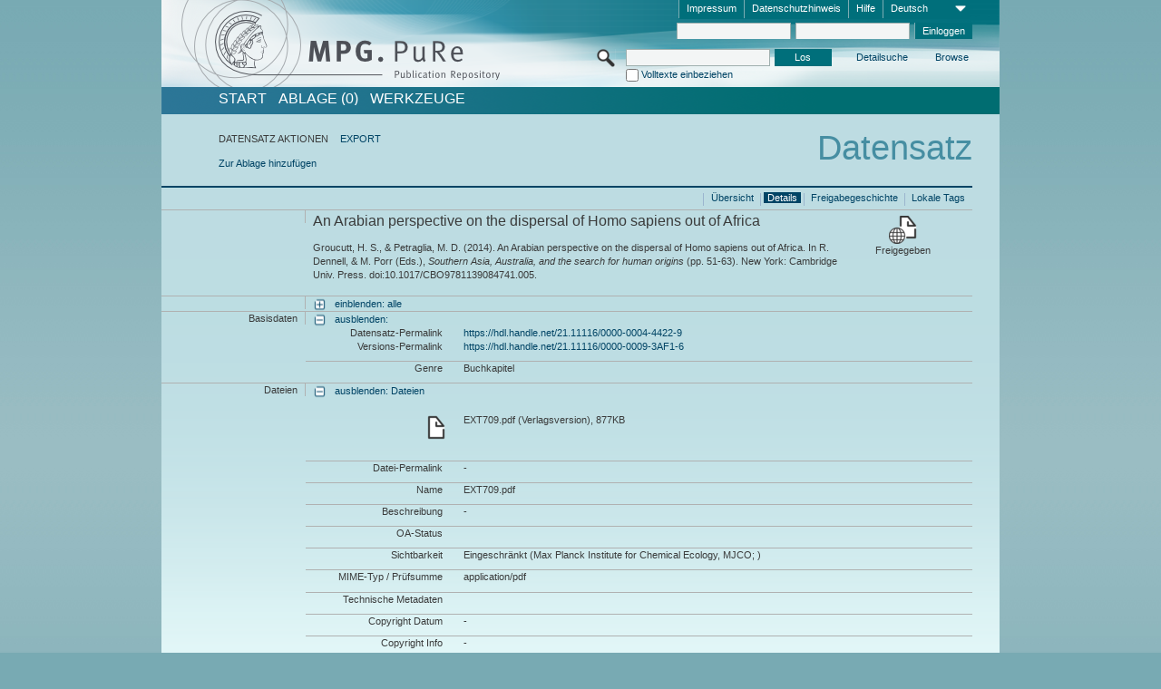

--- FILE ---
content_type: text/html;charset=UTF-8
request_url: https://pure.mpg.de/pubman/faces/ViewItemFullPage.jsp?itemId=item_3136192_5
body_size: 14122
content:
<!DOCTYPE html>
<html xmlns="http://www.w3.org/1999/xhtml"><head id="j_idt2"><link type="text/css" rel="stylesheet" href="/pubman/faces/javax.faces.resource/theme.css?ln=primefaces-aristo" /><link type="text/css" rel="stylesheet" href="/pubman/faces/javax.faces.resource/font-awesome-4.7.0/css/font-awesome.min.css" /><link type="text/css" rel="stylesheet" href="/pubman/faces/javax.faces.resource/commonJavaScript/jquery/css/jquery-ui-1.10.4.min.css" /><script type="text/javascript" src="/pubman/faces/javax.faces.resource/jsf.js?ln=javax.faces"></script><script type="text/javascript">if(window.PrimeFaces){PrimeFaces.settings.locale='de_DE';}</script>
    <title>An Arabian perspective on the dispersal of Homo sapiens out of Africa :: MPG.PuRe
    </title>
	<meta http-equiv="Content-Type" content="text/html; charset=utf-8" />
	<meta http-equiv="pragma" content="no-cache" />
	<meta http-equiv="cache-control" content="no-cache" />
	<meta http-equiv="expires" content="0" />
	<link href="/pubman/resources/cssFramework/main.css" type="text/css" rel="stylesheet" /><link href="/pubman/resources/cssFramework/themes/skin_MPG/styles/theme.css" type="text/css" rel="stylesheet"/><link rel="shortcut icon" type="image/png" href="/pubman/faces/javax.faces.resources/pubman_favicon_32_32.png"/>
	
	<style type="text/css">
		.headerLogo {background-image: none; }
	</style>
	<style type="text/css">
		.fa { line-height: inherit; margin-right: 0.454545em; color: #004465;}
	</style>
	
	<script type="text/javascript">var cookieVersion = "1.0";</script>
	
	<link rel="search" type="application/opensearchdescription+xml" title="Suche nach Publikationen in MPG.PuRe production" href="https://pure.mpg.de/pubman/faces/search/OpenSearch.jsp" /><script type="text/javascript" src="/pubman/faces/javax.faces.resource/jquery/jquery.js?ln=primefaces&amp;v=6.0"></script><script type="text/javascript" src="/pubman/faces/javax.faces.resource/scripts.js"></script><script type="text/javascript" src="/pubman/faces/javax.faces.resource/commonJavaScript/eSciDoc_javascript.js"></script><script type="text/javascript" src="/pubman/faces/javax.faces.resource/commonJavaScript/componentJavaScript/eSciDoc_ext_paginator.js"></script><script type="text/javascript" src="/pubman/faces/javax.faces.resource/commonJavaScript/componentJavaScript/eSciDoc_selectbox.js"></script><script type="text/javascript" src="/pubman/faces/javax.faces.resource/commonJavaScript/componentJavaScript/eSciDoc_item_list.js"></script><script type="text/javascript" src="/pubman/faces/javax.faces.resource/commonJavaScript/componentJavaScript/eSciDoc_full_item.js"></script><script type="text/javascript" src="/pubman/faces/javax.faces.resource/commonJavaScript/componentJavaScript/eSciDoc_single_elements.js"></script><script type="text/javascript" src="/pubman/faces/javax.faces.resource/commonJavaScript/componentJavaScript/breadcrump.js"></script>
	
	<link href="/cone/js/jquery.suggest.css" rel="stylesheet" type="text/css" />
    <link rel="unapi-server" type="application/xml" title="unAPI" href="https://pure.mpg.de/rest/unapi" />
<meta xmlns="http://www.w3.org/1999/xhtml" name="citation_publication_date"
      content="2014" />
<meta xmlns="http://www.w3.org/1999/xhtml" name="citation_author"
      content="Groucutt, Huw S." />
<meta xmlns="http://www.w3.org/1999/xhtml" name="citation_author_institution"
      content="External Organizations" />
<meta xmlns="http://www.w3.org/1999/xhtml" name="citation_author"
      content="Petraglia, Michael D." />
<meta xmlns="http://www.w3.org/1999/xhtml" name="citation_title"
      content="An Arabian perspective on the dispersal of Homo sapiens out of Africa" />
<meta xmlns="http://www.w3.org/1999/xhtml" name="citation_doi"
      content="10.1017/CBO9781139084741.005" />
<meta xmlns="http://www.w3.org/1999/xhtml" name="citation_inbook_title"
      content="Southern Asia, Australia, and the search for human origins" />
<meta xmlns="http://www.w3.org/1999/xhtml" name="citation_firstpage" content="51" />
<meta xmlns="http://www.w3.org/1999/xhtml" name="citation_lastpage" content="63" />
<meta xmlns="http://www.w3.org/1999/xhtml" name="citation_publisher"
      content="Cambridge Univ. Press" />
<meta xmlns="http://www.w3.org/1999/xhtml" name="citation_isbn"
      content="978-1-107-01785-6" />
<meta xmlns="http://www.w3.org/1999/xhtml" name="citation_isbn"
      content="9781139084741" />
<meta xmlns="http://www.w3.org/1999/xhtml" name="DC.issued" content="2014" />
<meta xmlns="http://www.w3.org/1999/xhtml" name="DC.creator"
      content="Groucutt, Huw S." />
<meta xmlns="http://www.w3.org/1999/xhtml" name="DC.creator"
      content="Petraglia, Michael D." />
<meta xmlns="http://www.w3.org/1999/xhtml" name="DC.title"
      content="An Arabian perspective on the dispersal of Homo sapiens out of Africa" />
<meta xmlns="http://www.w3.org/1999/xhtml" name="DC.identifier"
      content="https://doi.org/10.1017/CBO9781139084741.005" />
<meta xmlns="http://www.w3.org/1999/xhtml" name="DC.relation.ispartof"
      content="Southern Asia, Australia, and the search for human origins" />
<meta xmlns="http://www.w3.org/1999/xhtml" name="DC.citation.spage" content="51" />
<meta xmlns="http://www.w3.org/1999/xhtml" name="DC.citation.epage" content="63" />
<meta xmlns="http://www.w3.org/1999/xhtml" name="DC.publisher"
      content="Cambridge Univ. Press" />
<meta xmlns="http://www.w3.org/1999/xhtml" name="DC.identifier"
      content="urn:ISBN:978-1-107-01785-6" />
<meta xmlns="http://www.w3.org/1999/xhtml" name="DC.identifier"
      content="urn:ISBN:9781139084741" />
    <meta name="description" content="Autor: Groucutt, Huw S. et al.; Genre: Buchkapitel; Erschienen: 2014; Titel: An Arabian perspective on the dispersal of Homo sapiens out of Africa" /><script type="text/javascript" src="/pubman/faces/javax.faces.resource/commonJavaScript/jquery/jquery-ui-1.10.4.min.js"></script>
    <script src="/cone/js/jquery.suggest.js"></script><script type="text/javascript" src="/pubman/faces/javax.faces.resource/commonJavaScript/componentJavaScript/autoSuggestFunctions.js"></script>
    <style type="text/css">
        .dialogNoTitleBar .ui-dialog-titlebar {
            display: none;
        }

        .ui-dialog {
            background: #eee
        }
    </style></head>

<body lang="de">
        <!-- The unAPI Identifier for this item --><abbr class='unapi-id' title='item_3136192_5'></abbr>
        <div class="full wrapper"><input id="offset" type="hidden" name="offset" />
		<div class="full_area0 header clear">
			<!-- begin: header section (including meta menu, logo, searchMenu and main menu)-->
			<!-- import meta menu here --><div id="Header:metaMenuSkipLinkAnchor" class="full_area0 metaMenu">
		<!-- meta Menu starts here -->
<form id="Header:j_idt44" name="Header:j_idt44" method="post" action="/pubman/faces/ViewItemFullPage.jsp" enctype="application/x-www-form-urlencoded">
<input type="hidden" name="Header:j_idt44" value="Header:j_idt44" />
<span class="seperator"></span>
				<div class="medium_area0 endline selectContainer">
					<div class="medium_area0">
						<span class="medium_area0 selectionBox">Deutsch</span>
						<div class="min_imgArea selectboxIcon"> </div>
					</div><select id="Header:j_idt44:selSelectLocale" name="Header:j_idt44:selSelectLocale" class="medium_area0" size="1" title="Sprachauswahl." onchange="submit();">	<option value="en">English</option>
	<option value="de" selected="selected">Deutsch</option>
	<option value="ja">日本語</option>
</select>
				</div><span class="seperator"></span>

				<!-- Guide --><a id="Header:j_idt44:lnkPubManHelp" name="Header:j_idt44:lnkPubManHelp" href="https://colab.mpdl.mpg.de/mediawiki/MPG.PuRe_Help" rel="noreferrer noopener" title="MPG.PuRe Hilfe" target="_blank" class="free_area0_p8 endline">Hilfe</a><span class="seperator"></span>

				<!-- Privacy Policy --><a id="Header:j_idt44:lnkPrivacyPolicy" href="#" title="DatenschutzHinweis" onclick="jsf.util.chain(this,event,'loadBlog(\'http://colab.mpdl.mpg.de/mediawiki/MPG.PuRe_Datenschutzhinweis\');return false','mojarra.jsfcljs(document.getElementById(\'Header:j_idt44\'),{\'Header:j_idt44:lnkPrivacyPolicy\':\'Header:j_idt44:lnkPrivacyPolicy\'},\'\')');return false" class="free_area0_p8 endline">Datenschutzhinweis</a><span class="seperator"></span>

				<!-- Policy --><a id="Header:j_idt44:lnkPolicy" href="#" title="Leitlinien&amp;Impressum." onclick="jsf.util.chain(this,event,'loadBlog(\'http://colab.mpdl.mpg.de/mediawiki/MPG.PuRe_Impressum\');return false','mojarra.jsfcljs(document.getElementById(\'Header:j_idt44\'),{\'Header:j_idt44:lnkPolicy\':\'Header:j_idt44:lnkPolicy\'},\'\')');return false" class="free_area0_p8 endline">Impressum</a><span class="seperator"></span>

				<!-- CurrentIp -->

				<!-- LogIn, LogOut --><div id="Header:j_idt44:login" style="clear:right; margin-top:0.37em"><span class="seperator"></span><input id="Header:j_idt44:lnkLogin" type="submit" name="Header:j_idt44:lnkLogin" value="Einloggen" class="activeButton quickSearchBtn free_area0_p8 endline" /><input id="Header:j_idt44:inputUsername" type="text" name="Header:j_idt44:inputUsername" class="large_txtInput" />
					<!--
					&lt;p:watermark for="inputUsername" value="username"
						rendered="true" /&gt;
					--><span class="seperator"></span><input id="Header:j_idt44:inputSecretPassword" type="password" name="Header:j_idt44:inputSecretPassword" value="" class="large_txtInput" />
					<!--
					&lt;p:watermark for="inputSecretPassword" value="password"
						rendered="true" /&gt;
					--></div>

			<!-- meta Menu ends here --><input type="hidden" name="javax.faces.ViewState" id="j_id1:javax.faces.ViewState:0" value="XNVvzzvTbeLeCk3unG8e9UbohvisEJ27tmHPqfgzLIQ7I9POPC2bBXvXfemA8a3vuuUA3n6MslK+TMV/IF2sg4r1cXb9VeV6SJsqI9Lkb0598zZanDtdSGa5dcb6s8qphemm7TXf/zQZu1FzGXcoeXvkRqx7V+TMNIwLyNVYBNBE5+Vf+cDm5Z4bvc1IHhi6PECGBrTh4xE6NfJbOqxkClxjmTSxI79ZjoZNsChLR1H3ajTNdyImbsOigevhYuBmz6XeNilKhniPfgpJGbxL9IminREPVssmihonhHepz7ntgStgdU3PiqFQM+Bm8kDWRfBPd/K8slgihB57BOQUQL4KzRmKUlUqJMamHGp684v3VOpu0oOxWvfzP/rThj7XDRjidV0WJ1uEg8bYmh9zTIbt5amEj7fVGa56ctLakavFa/Vf4/rR8bTJnFpc5TTbqvnbv0Gt46lLwtH3WkQ9ZfITFjR7gkZi+ByVwYU/9Pn++ExGT+gU9+WTAwM/FbL7nrkfhQkX6cDGMfc6f3zqPwqBshXryGBobkR/GZzccHDE0AXtVQ3XMM/[base64]/xRSIy2q6cr1iYOV4pdO/fNDSLJVfnNg1QFOMffFFtbq1LBEAHI+QmVCOp8ADMrvfXFXzouze1jDyr1/[base64]/xJdFEOoJNfJweJd49KP29NLps0jFVpG+ieSrJ9pLAxGw7mGNAuCXUYANXuZnGOypCkYNXqL/6LueHY4+bQR3zbbunQzJe8sS2NOoBs8ubL0Ss4vCsSwExiRMJTCFVPSL0YEtST8w66rjKr1mj0PVTkhW4K4RStYs8/6HnjyGMXxkyZ1kbxBFvXGg2Js8wqboqOBCbyEA8Wyjp7+q4TY67sYr63Vfwsit8UstEqmnjPYRKuEKTwTlUgt+BHfpUIwqeywGscNx8f07RuUrQYgR8XTlMLbqnRDW68r/MnTAePNofpTJz5rlzKs823FEQNqbN9v71yusEZRpFZdcWxo5HEE2eXfO1jgMIKeUR13Bi+gRIXS0yLJbm9hFQVZmIEcN8v938U1Oc2zM+zPVcnvJ5W4unFbL6f6USA+tgUPPcER9Rcckq2CdJ6h2QYT2UAeGZqqg/R1h1QeYP7H6I8LpwpyQh5WA+KJG5wK8o6t43SV2zp/3kbS1KNwOAhsXzhK3t6CwSIrR66NjV4Vn7qVQ5lyzlMtHDecdM/684JfRkR8EEVZUe8HzL9m1U57dXj17QcR5WCFFP57N0Pnxznu2qZ7EN2vWduCAC5a+E+R3zC+mWTn7CCdun/J4Q/Lm+of/iWnD/gpcsiXelzyFbO952pkX2k3QRm6CIfy3GKje1v0okPtKy/VFZfmnYQYQ4t8xs0r1rg2x7yVnVxo83rEkywQR+WfAdyFe3U8v9hrxdEC9LKMQ5JdgP+n6MsM33qEg2Ak9cH51Q23GbbsdtVcjM+/azSN7SjIgdDfGKQlkfkV0UjdSvFUltnEnEG8nW1BSvoQ+WZqEdTUdIfTiGXJHDlTdTQjUHIs4S91BJqK0vl9TpOuaJ3f4BDi5QF/bytnzEXmgKUXoXsDBA42CTVJfyFkQEYa7wtRgaF6mud0BsfiTbVeJebAxIDzwPB7zw4LBd4XclI6feayTkdJXSy86A+JQUcw==" autocomplete="off" />
</form></div>
			<div class="full_area0 LogoNSearch"><a id="Header:lnkStartPage" name="Header:lnkStartPage" href="/pubman/faces/HomePage.jsp" title="Zur PubMan Startseite wechseln."><img src="/pubman/resources/images/pure_logo_web.png" style="border:none;" class="tiny_marginLExcl headerLogo" /><span class="tiny_marginLExcl xDouble_area0 themePark "></span></a>
			<!-- import search here-->
	
	<div id="searchMenuSkipLinkAnchor" class="free_area0 searchMenu">
<form id="Header:j_idt77" name="Header:j_idt77" method="post" action="/pubman/faces/ViewItemFullPage.jsp" enctype="application/x-www-form-urlencoded">
<input type="hidden" name="Header:j_idt77" value="Header:j_idt77" />

			<span class="std_imgArea quickSearchIcon"> </span>
			<span class="xLarge_area0 quickSearchMenu"><input id="Header:j_idt77:quickSearchString" type="text" name="Header:j_idt77:quickSearchString" class="xLarge_txtInput quickSearchTextInput" title="Suchtext" /><span class="xLarge_checkbox quickSearchCheckBoxMenu"><input id="Header:j_idt77:quickSearchCheckBox" type="checkbox" name="Header:j_idt77:quickSearchCheckBox" /><label for="Header:j_idt77:quickSearchCheckBox">Volltexte einbeziehen</label></span>
			</span><input id="Header:j_idt77:btnQuickSearchStart" type="submit" name="Header:j_idt77:btnQuickSearchStart" value="Los" title="Suche starten." class="small_txtBtn activeButton quickSearchBtn" />
			<span class="free_area0"><a id="Header:j_idt77:lnkAdvancedSearch" name="Header:j_idt77:lnkAdvancedSearch" href="/pubman/faces/AdvancedSearchPage.jsp" title="Erweiterte Suchmöglichkeiten über freigegebene Datensätze" class="free_area0_p3 advancedSearchMenu tiny_marginLExcl">Detailsuche</a><a id="Header:j_idt77:lnkBrowseBy" href="#" title="Browsen nach Organisationen und weiteren Kategorien" onclick="mojarra.jsfcljs(document.getElementById('Header:j_idt77'),{'Header:j_idt77:lnkBrowseBy':'Header:j_idt77:lnkBrowseBy'},'');return false" class="free_area0_p3 organisationSearchMenu tiny_marginLExcl endline">Browse</a>
			</span><input type="hidden" name="javax.faces.ViewState" id="j_id1:javax.faces.ViewState:1" value="qRugoGn7hl0h3IgiWMcBokFdK0fM/gCZTE73d7rEwyMeWdM+bpOThBoV7RyHTwv52n2Vkf2ucdRlFpvUZZss/ay5mkMvGzm4vc1qXhPb7CWRE2sOWPU+OFxbPyfFZGfCMsOtrq/+eYM+s8yUbxAhp31aLEyhASWLZ2QbuCFpsGomp3nKCyGVdM8RDQmpW6NDqlCIhTcOQhBw2/Cpx4eIorXo9HDxSL5IJhfP1ppsXqEoV919kQy7T3nmdEKbLr1keh/KB7l1Va30FX3rYbCyjvb15oXXUuWVgS2saFFmuVwVgQrLY8pDVvOLGvbJCXc/k9vofMr16jIwbywMCSOVaX6oGDxOw2UWM1SeB3Twx8RH8+0WD341cxmV5Hq5F5rkprxbiJP3uUwN8MjBJdPf0fVAOPofW+w+/[base64]/MS4kq6fHyxjbjSQHaEFmB+cOBKM7O+Wa8LKCt9oR0OJ0Tan9+eVTYpi6o3lvJQa3GgKep3/zzBoC0eR3yatBOSFNd6pkeFu4ELNA1q3531J+jBFdI7iTDSx4wc/rLx1hS8uwNSd0qj35P+Bf7mHL0sbEmPLRCWsT1OyMXJilhxlpdKetQcZsaGLmyAH7VkHm4Z61gMDmB1Xx0PWCmiKXGjzZ+2HYtxAvvzPZsMl7SVwEX6LL1PI2zn2j0AEzHSj+JZA6ScUQ8batClr8qyFP2vI+TFzii/vIDu/GHvcZPXvi0GK1r9wZ8l3RGWItZ2Tyk4RMWwLbXXQeD/jlvCGDWC1cBFGsKFzdyODbxvMr75JhBwd2tqIh6eO/8oon2ry0ZYzDd5LcZ5ASw4YsJvDh68o/JtufUKj4id1LcEAQlNfvrP88px6oacMaZXFmBxvXNtSq1oMLYYNAgocsWG9xRy0dyvrdPal5iwlGYLw6CiV9NRIj3AzMMkQ9PMwmQfCa6/vA0qZ1lcL40TT1fbEjnQt2RxR8+ElsiFhkIMyZf24LTfTqycQVKoys1FytWopYJPSwmbSckDNrw6aQaUAuDvt8Jp2wYQsbGrmxRifUhCW500GYKLLFGmDMEMIz/7c8vFAuoj29f4CrcIwSDdDHFctF+DkPmF7CeYdqspq1TUm7KLd9zXuYJczWrmYUVfMMhWX+T4TK/wNg7wckQtjYdATSJvYoxQ3Q55hrmrIo6SnxX8Kkks/+w3i381vZWkwWTWxzmW+312C+yocO3q6qPxeBDlCyAAbkg29x06OxFFXEVDjoL8zTAND6OjYatg1E/WvNVsPPxSSlkmPifQvoIfFmKpE3ful8KCqqtoy3P6chWnDabaELkoVdbNAKPkXH99hoKqiVqCpk9jq3LRXz0ygWapS1yLdio2tHsXoDSazCFY+GEtYEz5+FYbgnv4Ifz7Dk122mplyVoevpGo0U2hv+g/fP9Sp8jhCrk7k8LNkbU0T9IhRcI9UBJbCqOD6oAZW790BNwCSxZP2egscSmj4FIV5MWyXat0VWft5kl8Tr25wI7hCdRfdVUPx1EorgdtU1zTskX9zwKM5s3C3bRYt7p1h6uzTA/1dX3kDykwcOhj7Zaf0V1lVhFGkXStFRWZR2yDdjtRBNuHGXInNKvvZfwp3HgO9ueXyV/l7Zg5gCwbv/LDz8UmLNd9xt4kixKGETnCZ3cHUwDrSbgD2OUcL5y2i993xoAlWphq6S0e163tvLY6tq4vyDhotoxnrJ5ffcU3fpoduFR+/nOOJU7SG8tBa0qcZmJIgjDSdv84jTQ3H3XHHwMx5YiScwFJoVpQrKKBujo57McYdaMHuzHbZLRQAfLZAr3JYJImw5FQ/tQeWqIgxF7NiheNDAImGpX/3Uuvl8h3q7N2SF4Yi0R6A==" autocomplete="off" />
</form>
	</div>
			</div>
		</div>
		<!-- import main menu here -->
	
	<div id="mainMenuSkipLinkAnchor" class="full_area0 mainMenu"><a id="Header:lnkHome" name="Header:lnkHome" href="/pubman/faces/HomePage.jsp" title="Gehe zur PubMan Startseite." class="free_area0">START</a>
		<!--  start should replace the following later -->
		<!--  stop should replace the following later --><a id="Header:lnkCartItems" name="Header:lnkCartItems" href="/pubman/faces/CartItemsPage.jsp" title="Gehe zur Ablage." class="free_area0">ABLAGE  (0)</a><a id="Header:lnkTools" name="Header:lnkTools" href="/pubman/faces/ToolsPage.jsp" title="Gehe zur Werkzeug-Übersicht" class="free_area0">Werkzeuge</a>
	</div>
<form id="form1" name="form1" method="post" action="/pubman/faces/ViewItemFullPage.jsp" enctype="application/x-www-form-urlencoded">
<input type="hidden" name="form1" value="form1" />

                <div id="content" class="full_area0 clear">
                    <!-- begin: content section (including elements that visualy belong to the header (breadcrumb, headline, subheader and content menu)) -->
                    <div class="clear">
                        <div class="headerSection">
		<div class="clear breadcrumb">
			<!-- Breadcrumb starts here -->
			<ol>
				<li></li>
			</ol>
			<!-- Breadcrumb ends here -->
		</div>
                            <div id="contentSkipLinkAnchor" class="clear headLine">
                                <!-- Headline starts here -->
                                <h1>Datensatz</h1>
                                <!-- Headline ends here -->
                            </div>
                        </div>
                        <div class="small_marginLIncl subHeaderSection"><div class="contentMenu">
                                <!-- content menu starts here -->
                                <div class="free_area0 sub">
                                    <!-- content menu upper line starts here --><span class="free_area0">DATENSATZ AKTIONEN</span><span class="seperator void"></span><a id="form1:lnkLinkForExportView" name="form1:lnkLinkForExportView" href="ViewItemFullPage.jsp?itemId=item_3136192_5&amp;view=EXPORT" class="free_area0">EXPORT</a>
                                    <!-- content menu upper line ends here -->
                                </div><div class="free_area0 sub action">
                                    <!-- content menu lower line starts here --><a id="form1:lnkAddToBasket" href="#" onclick="jsf.util.chain(this,event,'fullItemReloadAjax();','mojarra.jsfcljs(document.getElementById(\'form1\'),{\'form1:lnkAddToBasket\':\'form1:lnkAddToBasket\'},\'\')');return false">Zur Ablage hinzufügen</a>
                                    <!-- content menu lower line ends here --></div>
                                <!-- content menu ends here --></div>
                            <div class="subHeader">
                                <!-- JSF messages -->
                                <!-- Subheadline ends here -->
                            </div>
                        </div>
                    </div><div class="full_area0 clear">
                        <div class="full_area0 fullItem">
                            <div class="full_area0 fullItemControls">
                                <span class="full_area0_p5"> <b class="free_area0 small_marginLExcl"> </b><span class="seperator"></span><a id="form1:lnkViewLocalTagsPage" name="form1:lnkViewLocalTagsPage" href="/pubman/faces/ViewLocalTagsPage.jsp" class="free_area0">Lokale Tags</a><span class="seperator"></span><a id="form1:lnkViewItemFull_btnItemVersions" href="#" onclick="mojarra.jsfcljs(document.getElementById('form1'),{'form1:lnkViewItemFull_btnItemVersions':'form1:lnkViewItemFull_btnItemVersions'},'');return false" class="free_area0">Freigabegeschichte</a><span class="seperator"></span><a id="form1:lnkViewItemPage" name="form1:lnkViewItemPage" href="#contentSkipLinkAnchor" class="free_area0 actual">Details</a><span class="seperator"></span><a id="form1:lnkViewItemOverviewPage" name="form1:lnkViewItemOverviewPage" href="https://pure.mpg.de/pubman/faces/ViewItemOverviewPage.jsp?itemId=item_3136192_5" class="free_area0">Übersicht</a><span class="seperator"></span>
								</span>
                            </div><span class="full_area0 pageBrowserItem"><span class="paginatorPanel"></span></span>
                            <div class="full_area0 itemHeader"><span class="xLarge_area0 endline blockHeader">
                                     
                                </span><span class="seperator"></span><span class="free_area0_p8 endline itemHeadline">
                                    <b>An Arabian perspective on the dispersal of Homo sapiens out of Africa</b>
      <div class="Pubman">
         <p>Groucutt, H. S., &amp; Petraglia, M. D. <span class="DisplayDateStatus">(2014).</span> An Arabian perspective on the dispersal
            of Homo sapiens out of Africa. In R. Dennell, &amp; M. Porr (<localized class="editors">Eds.</localized>), <span class="Italic"><i>Southern
            Asia, Australia, and the search for human origins</i></span> (pp. 51-63). New York: Cambridge Univ. Press. doi:10.1017/CBO9781139084741.005.
         </p>
      </div>
   </span><span class="free_area0 status statusArea"><div class="big_imgArea statusIcon releasedItem"></div><span class="noDisplay">Item is </span><label class="medium_label statusLabel free_area0_p3">Freigegeben</label></span>
                            </div><div class="full_area0 itemBlock visibility">
                                <h3 class="xLarge_area0_p8 endline blockHeader"> </h3><span class="seperator"></span>
                                <a class="free_area0 expand">einblenden: alle
                                </a>
                                <a class="free_area0 collapse">ausblenden: alle
                                </a></div><div class="full_area0 itemBlock">
		<h3 class="xLarge_area0_p8 endline blockHeader">Basisdaten
		</h3>
		<span class="seperator"></span>
		<a id="lnkShowGroupBasic" class="free_area0 expand">einblenden:</a><span class="free_area0 itemBlockContent endline">
			<a id="lnkHideGroupBasic" class="free_area0 collapse">ausblenden:</a>
			<!-- Citation URL -->
			<div class="free_area0 endline itemLine noTopBorder">
				<b class="xLarge_area0_p8 endline labelLine clear">Datensatz-Permalink<span class="noDisplay">: </span>
				</b> <span class="xHuge_area0 xTiny_marginLExcl endline"><a id="form1:lnkCitationURLItemPid" name="form1:lnkCitationURLItemPid" href="https://hdl.handle.net/21.11116/0000-0004-4422-9" title="Führt zu der aktuellsten für Sie verfügbaren Version dieser Publikation. Abhängig vom Status der jüngsten Version und Ihren Nutzerrechten können dies unterschiedliche Versionen sein.">https://hdl.handle.net/21.11116/0000-0004-4422-9</a>
				</span> <b class="xLarge_area0_p8 endline labelLine clear">Versions-Permalink<span class="noDisplay">: </span>
				</b> <span class="xHuge_area0 xTiny_marginLExcl endline"><a id="form1:lnkCitationURLVersionPid" name="form1:lnkCitationURLVersionPid" href="https://hdl.handle.net/21.11116/0000-0009-3AF1-6" title="Führt dauerhaft zu dieser Version der Publikation.">https://hdl.handle.net/21.11116/0000-0009-3AF1-6</a>
				</span>
			</div>
			<!-- Genre -->
			<div class="free_area0 endline itemLine">
				<b class="xLarge_area0_p8 endline labelLine clear">Genre<span class="noDisplay">:
				</span>
				</b> <span class="xHuge_area0 xTiny_marginLExcl endline">Buchkapitel
				</span>
			</div>
			<!-- Alternative title --></span></div>
		<div id="files" class="full_area0 itemBlock">
			<h3 class="xLarge_area0_p8 endline blockHeader">Dateien
			</h3>
			<span class="seperator"></span> <a id="lnkShowGroupFile" class="free_area0 expand">einblenden:  Dateien</a><div class="free_area0 itemBlockContent endline">
				<a id="lnkHideGroupFile" class="free_area0 collapse">ausblenden: Dateien</a>
					<!-- File name -->
						<div class="free_area0 endline itemLine firstLine">
							<div class="free_area0 endline itemLine firstLine">
								<span class="xLarge_area0 endline labelLine featureIcon">
									<span class="noDisplay">: </span>
								</span>
								
								<div class="xHuge_area0 xTiny_marginLExcl endline">
									<div class="half_area0 endline">EXT709.pdf (Verlagsversion), 877KB
									</div>
									<div class="half_area0 endline marginTExcl6p">
										<!-- Link for fulltext searchhits with open pdf params-->
										 
										
										<!-- Link for fulltext searchhits with open pdf params-->
									</div>
								</div>
							</div>
						</div>
					<!-- File Permalink --><div class="free_area0 endline itemLine">
						<b class="xLarge_area0_p8 endline labelLine">Datei-Permalink<span class="noDisplay">: <br /></span>
						</b>
						<span class="xHuge_area0 xTiny_marginLExcl endline">-
						</span></div>
					<!-- File name --><div class="free_area0 endline itemLine">
						<b class="xLarge_area0_p8 endline labelLine">Name<span class="noDisplay">: <br /></span>
						</b>
						<span class="xHuge_area0 xTiny_marginLExcl endline">EXT709.pdf
						</span></div>
					<!-- File description --><div class="free_area0 endline itemLine">
						<b class="xLarge_area0_p8 endline labelLine">Beschreibung<span class="noDisplay">: <br /></span>
						</b>
						<span class="xHuge_area0 xTiny_marginLExcl endline">-
						</span></div>
					<!-- OA Status --><div class="free_area0 endline itemLine">
						<b class="xLarge_area0_p8 endline labelLine">OA-Status<span class="noDisplay">: <br /></span>
						</b>
						<span class="xHuge_area0 xTiny_marginLExcl endline">
						</span></div>
					<!-- File visibility, Embargo Date --><div class="free_area0 endline itemLine">
						<b class="xLarge_area0_p8 endline labelLine">Sichtbarkeit<span class="noDisplay">: <br /></span>
						</b>
						<span class="xHuge_area0 xTiny_marginLExcl endline">Eingeschränkt (Max Planck Institute for Chemical Ecology, MJCO; )
						</span></div>
					<!-- File MIME type --><div class="free_area0 endline itemLine">
						<b class="xLarge_area0_p8 endline labelLine">MIME-Typ / Prüfsumme<span class="noDisplay">: <br /></span>
						</b>
						<span class="xHuge_area0 xTiny_marginLExcl endline">application/pdf
						</span></div>
					<!-- File technical metadata --><div class="free_area0 endline itemLine">
						<b class="xLarge_area0_p8 endline labelLine">Technische Metadaten<span class="noDisplay">: <br /></span>
						</b>
						<div class="xHuge_area0 xTiny_marginLExcl endline">
							<div class="xHuge_area0 endline marginTExcl6p">
							</div>
						</div></div>
					<!-- Copyright Date --><div class="free_area0 endline itemLine">
						<b class="xLarge_area0_p8 endline labelLine">Copyright Datum<span class="noDisplay">: <br /></span>
						</b>
						<span class="xHuge_area0 xTiny_marginLExcl endline">-
						</span></div>
					<!-- Copyright Info --><div class="free_area0 endline itemLine">
						<b class="xLarge_area0_p8 endline labelLine">Copyright Info<span class="noDisplay">: <br /></span>
						</b>
						<span class="xHuge_area0 xTiny_marginLExcl endline">-
						</span></div>
					<!-- File License --><div class="free_area0 endline itemLine">
						<b class="xLarge_area0_p8 endline labelLine">Lizenz<span class="noDisplay">: <br /></span>
						</b>
						<span class="xHuge_area0 xTiny_marginLExcl endline">-
						</span></div>
					<!-- File fulltext searchhits --></div>
		</div>
		<div id="locators" class="full_area0 itemBlock">
			<h3 class="xLarge_area0_p8 endline blockHeader">Externe Referenzen
			</h3>
			<span class="seperator"></span> <a id="lnkShowGroupLocator" class="free_area0 expand">einblenden:</a>
		</div><div class="full_area0 itemBlock">
		<h3 id="lblViewItemFull_lblCreatorsHeader" class="xLarge_area0_p8 endline blockHeader">Urheber
		</h3>
		<span class="seperator"></span>
		<a id="lnkShowGroupPersOrg" class="free_area0 expand">einblenden:</a>
		<div class="free_area0 itemBlockContent endline">
			<a id="lnkHideGroupPersOrg" class="free_area0 collapse">ausblenden:</a>
			<!-- Creators -->
			<div class="free_area0 endline itemLine noTopBorder">
				<b id="lblViewItemFull_lblCreators" class="xLarge_area0_p8 endline labelLine"> <sup> </sup>Urheber<span class="noDisplay">: <br /></span>
				</b> <span class="xHuge_area0 xTiny_marginLExcl endline"> <span class="free_area0 authorsGroup"> <!-- Display {ViewItemFull.defaultSize} creators by default --><span id="form1:j_idt466:0:txtCreatorPersonFormattedDisplay" class="free_area0 creator clear">Groucutt, Huw S.<sup>1</sup>, Autor
										 
										<a id="form1:j_idt466:0:lnkCreatorPersonPortfolioLink" name="form1:j_idt466:0:lnkCreatorPersonPortfolioLink" href="https://pure.mpg.de/cone/persons/resource/persons206413?lang=de" rel="noreferrer noopener" target="_blank" class="authorCard">        </a></span>
								<br /><span id="form1:j_idt466:1:txtCreatorPersonFormattedDisplay" class="free_area0 creator clear">Petraglia, Michael D., Autor</span>
								<br /> <!-- Hidden creators, visible after clicking on more -->
				</span>
				</span>
			</div>
			<!-- Affiliations -->
			<div class="free_area0 endline itemLine" style="padding-top: 0.1818em;">
				<b id="lblViewItemFull_lblAffiliations" class="xLarge_area0_p8 endline labelLine">Affiliations<span class="noDisplay">: <br /></span>
				</b> <span class="xHuge_area0 xTiny_marginLExcl endline"><span class="tiny_area0 endline">1</span><span id="form1:j_idt498:0:txtCreatorAffiliation" class="free_area0 affiliation">External Organizations, ou_persistent22
							 
							<a id="form1:j_idt498:0:lnkAffiliationDetail" name="form1:j_idt498:0:lnkAffiliationDetail" href="" onclick="openCenteredWindow('/pubman/faces/AffiliationDetailPage.jsp?id=ou_persistent22', 980, 400, 'Details');return false" rel="noreferrer noopener" target="_blank" class="ouCard">           </a></span>
						<br />
				</span>
			</div>
		</div></div><div class="full_area0 itemBlock">
		<h3 class="xLarge_area0_p8 endline blockHeader">Inhalt
		</h3>
		<span class="seperator"></span>
		<a id="lnkShowGroupContent" class="free_area0 expand">einblenden:</a><div class="free_area0 itemBlockContent endline">
			<a id="lnkHideGroupContent" class="free_area0 collapse">ausblenden:</a>
			<!-- Free keywords -->
			<div class="free_area0 endline itemLine noTopBorder">
				<b class="xLarge_area0_p8 endline labelLine clear">Schlagwörter<span class="noDisplay">:
				</span>
				</b> <span class="xHuge_area0 xTiny_marginLExcl endline">-
				</span>
			</div>
			<!-- Subject -->
			<!-- Abstract --><div class="free_area0 endline itemLine">
					<b class="xLarge_area0_p8 endline labelLine clear">  Zusammenfassung<span class="noDisplay">:
					</span>
					</b>
					<span class="xHuge_area0 xTiny_marginLExcl endline">The privileged position of Africa in human evolution has long been hypothesised and was largely coni rmed, after many years of often heavily polarised debate, in the later twentieth century (e.g., Willoughby 2007). Recent developments have shown that the later stage of this process, the evolution of Homo sapiens in Africa and their subsequent dispersal into Eurasia, was a spatially and temporally complex process, involving, for instance, interbreeding with ‘archaic’ hominin species (e.g., Green et al. 2010; Reich et al. 2010). The rapidity with which such changes to our understanding of the dispersals of H. sapiens out of Africa have taken place suggests a need for interpretative caution, the development of a solidii ed interdisciplinary approach, and a move towards nuanced and explicit models of the dispersal process (see Blinkhorn &amp; Petraglia, this volume).A large body of research from the interlinking disciplines of Palaeolithic archaeology, genetics and palaeontology – contextualised in terms of palaeoenvironmental variation and biogeography – addresses the character of Upper Pleistocene dispersals out of Africa into Asia. In this chapter we describe four main models for this process (Table 5.1). We focus on the evidence from the Arabian Peninsula as a means of testing the four models, placing particular emphasis on the archaeological record.Given that Arabia may have been the first place dispersing African H. sapiens encountered in Eurasia, the peninsula has a special position, in that it was here that the genetic and behavioural foundations of populations that would go on to populate the rest of the world were assembled, tested and i ltered by natural and cultural selection. Quaternary Arabia saw dramatic environmental oscillations, and these most likely played a pivotal role in determining the timing and character of H. sapiens dispersals. Although the prehistoric record of Arabia remains understudied compared to many other areas, recent years have seen signii cant advances (see, e.g., Petraglia &amp; Rose 2009; Groucutt &amp; Petraglia 2012). The time has come for the rich Arabian record to play a more central role in debates on hominin dispersals out of Africa.
					</span></div></div></div><div class="full_area0 itemBlock">
		<h3 class="xLarge_area0_p8 endline blockHeader">Details
		</h3>
		<span class="seperator"></span>
		<a id="lnkShowGroupDetails" class="free_area0 expand">einblenden:</a><div class="free_area0 itemBlockContent endline">
			<a id="lnkHideGroupDetails" class="free_area0 collapse">ausblenden:</a>
			<!-- Languages -->
			<div class="free_area0 endline itemLine noTopBorder">
				<b class="xLarge_area0_p8 endline labelLine clear">Sprache(n)<span class="noDisplay">:
				</span>
				</b> <span class="xHuge_area0 xTiny_marginLExcl endline">
				</span>
			</div>
			<!-- Dates -->
			<div class="free_area0 endline itemLine">
				<b class="xLarge_area0_p8 endline labelLine clear">  Datum<span class="noDisplay">:
				</span>
				</b> <span class="xHuge_area0 xTiny_marginLExcl endline"><span class="large_area0 tiny_marginRIncl"><label id="form1:lblViewItem_lblDatePublishedOnline" title="Online veröffentlicht: " class="large_label">Online veröffentlicht: </label><span class="large_area0">2014-02</span></span><span class="double_area0 tiny_marginRIncl"><label id="form1:lblViewItem_lblDatePublishedInPrint" title="Erschienen:" class="double_label">Erschienen: </label><span class="large_area0">2014</span></span>
				</span>
			</div>
			<!-- Publication status -->
			<div class="free_area0 endline itemLine">
				<b class="xLarge_area0_p8 endline labelLine clear">  Publikationsstatus<span class="noDisplay">: </span>
				</b> <span class="xHuge_area0 xTiny_marginLExcl endline">Erschienen
				</span>
			</div>
			<!-- Pages -->
			<div class="free_area0 endline itemLine">
				<b class="xLarge_area0_p8 endline labelLine clear">  Seiten<span class="noDisplay">:
				</span>
				</b> <span class="xHuge_area0 xTiny_marginLExcl endline">13
				</span>
			</div>
			<!-- Publishing Info -->
			<div class="free_area0 endline itemLine">
				<b class="xLarge_area0_p8 endline labelLine clear">  Ort, Verlag, Ausgabe<span class="noDisplay">: </span>
				</b> <span class="xHuge_area0 xTiny_marginLExcl endline">-
				</span>
			</div>
			<!-- Table of Content -->
			<div class="free_area0 endline itemLine">
				<b class="xLarge_area0_p8 endline labelLine clear">  Inhaltsverzeichnis<span class="noDisplay">:
				</span>
				</b> <span class="xHuge_area0 xTiny_marginLExcl endline">-
				</span>
			</div>
			<!-- Review method -->
			<div class="free_area0 endline itemLine">
				<b class="xLarge_area0_p8 endline labelLine clear">  Art der Begutachtung<span class="noDisplay">: </span>
				</b> <span class="xHuge_area0 xTiny_marginLExcl endline">-
				</span>
			</div>
			<!-- Identifiers -->
			<div class="free_area0 endline itemLine">
				<b class="xLarge_area0_p8 endline labelLine clear">  Identifikatoren<span class="noDisplay">: </span>
				</b> <span class="xHuge_area0 xTiny_marginLExcl endline">DOI: <a target='_blank' href='https://doi.org/10.1017/CBO9781139084741.005'>10.1017/CBO9781139084741.005</a><br/>Anderer: EXT709
				</span>
			</div>
			<!-- Degree Type -->
			<div class="free_area0 endline itemLine">
				<b class="xLarge_area0_p8 endline labelLine clear">  Art des Abschluß<span class="noDisplay">: </span>
				</b> <span class="xHuge_area0 xTiny_marginLExcl endline">-
				</span>
			</div></div></div><div class="full_area0 itemBlock">
		<h3 class="xLarge_area0_p8 endline blockHeader">Veranstaltung
		</h3>
		<span class="seperator"></span>
		<a id="lnkShowGroupEvent" class="free_area0 expand">einblenden:</a></div>
                            <!--JUS content section --><div class="full_area0 itemBlock">
		<h3 class="xLarge_area0_p8 endline blockHeader">Entscheidung
		</h3>
		<span class="seperator"></span>
		<a id="lnkShowGroupEvent" class="free_area0 expand">einblenden:</a></div><div class="full_area0 itemBlock">
		<h3 class="xLarge_area0_p8 endline blockHeader">Projektinformation
		</h3>
		<span class="seperator"></span>
		<a id="lnkShowGroupProjectInfo" class="free_area0 expand">einblenden:</a></div><div class="full_area0 itemBlock">
			<h3 class="xLarge_area0_p8 endline blockHeader">Quelle 1
			</h3>
			<span class="seperator"></span>
			<a id="lnkShowGroupSource" class="free_area0 expand">einblenden:</a><div class="free_area0 itemBlockContent endline">
				<a id="lnkHideGroupSource" class="free_area0 collapse">ausblenden:</a>
				<!-- Source Title -->
				<div class="free_area0 endline itemLine noTopBorder">
					<b class="xLarge_area0_p8 endline labelLine clear">Titel<span class="noDisplay">: </span>
					</b> <span class="xHuge_area0 xTiny_marginLExcl endline">Southern Asia, Australia, and the search for human origins
					</span>
				</div>
				<!-- Source alternative title -->
				<!-- Source genre -->
	            <div class="free_area0 endline itemLine">
	                <b class="xLarge_area0_p8 endline labelLine clear">Genre der Quelle<span class="noDisplay">: </span>
	                </b>
	                <span class="xHuge_area0 xTiny_marginLExcl endline">Buch
	                </span>
	            </div>

				<!-- Source creators -->
				<div class="free_area0 endline itemLine">
					<b class="xLarge_area0_p8 endline labelLine"> <sup> </sup>Urheber<span class="noDisplay">: <br /></span>
					</b> <span class="xHuge_area0 xTiny_marginLExcl endline"><span class="free_area0 creator clear">Dennell , Robin, Herausgeber</span>
							<br /><span class="free_area0 creator clear">Porr, Martin, Herausgeber</span>
							<br />
					</span>
				</div>
				<!-- Source affiliations -->
				<div class="free_area0 endline itemLine">
					<b class="xLarge_area0_p8 endline labelLine">Affiliations<span class="noDisplay">: <br /></span>
					</b> <span class="xHuge_area0 xTiny_marginLExcl endline">-
					</span>
				</div>
				<!-- Source publishing Info -->
				<div class="free_area0 endline itemLine">
					<b class="xLarge_area0_p8 endline labelLine clear">Ort, Verlag, Ausgabe<span class="noDisplay">: </span>
					</b> <span class="xHuge_area0 xTiny_marginLExcl endline">New York : Cambridge Univ. Press
					</span>
				</div>
				<!-- total number of pages --><span class="free_area0 endline itemLine">
					<b class="xLarge_area0_p8 endline labelLine clear">Seiten<span class="noDisplay">:
					</span>
					</b>
					<span class="xHuge_area0 xTiny_marginLExcl endline">-
					</span></span>
				<!-- Volume / Issue --><span class="free_area0 endline itemLine">
					<b class="xLarge_area0_p8 endline labelLine clear">Band / Heft<span class="noDisplay">: </span>
					</b>
					<span class="xHuge_area0 xTiny_marginLExcl endline">-
					</span></span>
				<!-- Sequence Number --><span class="free_area0 endline itemLine">
					<b class="xLarge_area0_p8 endline labelLine clear">Artikelnummer<span class="noDisplay">: </span>
					</b>
					<span class="xHuge_area0 xTiny_marginLExcl endline">-
					</span></span>
				<!-- Start-/Endpage --><span class="free_area0 endline itemLine">
					<b class="xLarge_area0_p8 endline labelLine clear">Start- / Endseite<span class="noDisplay">: </span>
					</b>
					<span class="xHuge_area0 xTiny_marginLExcl endline">51 - 63
					</span></span>
				<!-- Source identifiers --><span class="free_area0 endline itemLine">
					<b class="xLarge_area0_p8 endline labelLine clear">Identifikator<span class="noDisplay">: </span>
					</b>
					<span class="xHuge_area0 xTiny_marginLExcl endline">ISBN: 978-1-107-01785-6<br/>ISBN: 9781139084741
					</span></span></div></div>
                        </div></div>
                    <!-- end: content section -->
                </div><input type="hidden" name="javax.faces.ViewState" id="j_id1:javax.faces.ViewState:2" value="/SlVJRB4SKIBAN1g8ycWs6GxbTId7fzxtWkm5YcRBDARNnTYHz71+5LRsmZNd3+KqiBwXCLsJxUvUkq3Kfqtx0gCtBIWn6/ttaYpl7rrqfhWNu7S7I8z8Iry8OU9EqnnP18vl9U2CNPt5tcaqvMap3/pRYoRX5BrMSl7QoUUR33Mp1QvOYpOVTN7fbndRQU4fDpkBQqVOsFNsevs/WadHDFjdseJV0DpmOGgtB4ImAN2+jMyZJ9lpcc7FsMJyouUZKXpcJ0lV3legor4pZZ5pTRlmUP3+WJOd1T76EdBDNYg8vUk8QrqtL8IBFQfJBvkIg/h554w+a+eAMnWet+FBi4wbQ7kgIesQvC0g7TMwBAPDOy0dPW/5FwzwZ8zglqKnTjZVRRmf0KFl4C+L/MZ956IBlEdEP3PjABIbEm4QXKX8Y1MtZ9Q9AVhbzhzHf6F8KvcIFo6hC58EWFVG8vcs4b6ZrTKzdDcPNDotvyIyBe7HIAcFvprhFrVbY7nLPxaVs0iRNsHLzgwwK9ltPc5qyhiJUosdot+P2+4rA9NyNP7TZcGx4ZPmqwfcoOHqTLeot59Rr+jry/XXV8yTjb6AvXpmb76sLdIVKOI2xsHNej1K438kdrRMC/kAVr0/Gkz3RlmuKiWXxwmH0SrhuPjaIdTtrqG5uVwX1oflqA4dgYXJyTabWPbPCiHZzTXPNXLX0drfqrv2rcxRB7C8d3sIuypG8mcgTjCPVw2Ozh1xsEFVesRCkR0aK0y6ium2fGZQK4HSl42OHEALyEoinQGKU/[base64]/LVccPJICLBQvxXyAuFl+gj8/xYCZsFO8hp+9lvgVX02FeWCF3BzXwxlBTK9t4I8ztE38RKBAkf0WJ8To9ZzpXxP8didH0g9/FW2newTXAIWo1IaRHVsOzGDH3qj3KQdP6Bli38EaROFmL/7rO+gRyWhVXe5KaYSI2DK2raBTv1OSSEeYNx0up3h8vJuuZSPl4fdKqeA338oxfC6Vx42nZsefZmIbUfqkKOQJGizVLI41r9yyg0HILOA+a4H8EI1mWCjzwA40JplnuiyK/R6+ylhYjxs/UjFJsplAL+S8HviW3cvlxdCL9OHvhQ968IpcztGiKWClUOfs+AgeUStdYtLuKhLbNwlDnFNw8Cp1taHWQQW7+Te0Q+8w4Rccp86Ny35x5AGGFvKPpSP9d8eu7JAFBj3/TR+IviWWIyT6Hf7tJLS+M3jGfpou0JEQxYHh5whLJNNySVNYi30+5ft/OZxIUVW8wuuooz+p02aWAxL4KUEHzQ9YtFDeG7S2yVc3PTQQ+FfFeZaQmwYSrauOSiVcmoRr3Z8cu25dmVV1Npe0FPehg7E0sZbP3sbaC8nKiDtP3GfMntbW3sq/kTNYP5u70xwSvIA4AiJKNCpu0ySJwflQoVR2pDIpkhe/LhQoGA8lUybdCvdhGyS+FtGavaCaxDTcrQ2kG/DfAGoS3CSI2a+GQMXE7LYbl0HCZwJ1MVPkYuSXJLtV9unMm+7/Z8une5hZJ180ub/rczBkrkqDgsCIFI0R767kn8vWvzjN5enY0C/5cvl6w8O8AYooGgDaF3eLWnw9vvkL9cyINhiuz+BlSn2OdkhtYUZRtcSEJoL4f0a3qICNUGambxn2dOm2KnycsY99wUGBoxtXCygqu+CJ/WcmYUp51+9d2U9FgVuKac7fZ2VDSwcuSwxA5iWU6ME/pjMAhYDDiyMntLpp5G82fFLMdYuSmUq4cA7WdnxJDbpB/JLzGoXwodeK2Ozjeap9diZReZvPfAo1enV89416daIg8w6gW3S3Uoq8iUgtgt/yGJCn2Dbz2CmZ3Nf1YybBRb8ElF7ksw==" autocomplete="off" />
</form>
        </div>

		<div class="footer">

			<div class="full_area0">
				 
				<!-- Mattomo -->
<script data-name="matomo"  data-category="analytics" type="text/plain">
var _paq = _paq || [];
  /* tracker methods like "setCustomDimension" should be called before "trackPageView" */
  console.log(document.URL);

  var regexOverview = /https:\/\/pure\.mpg\.de\/pubman\/faces\/ViewItemOverviewPage\.jsp\?itemId=(item_\d+)_?\d?.*/;
  var matchOverview = regexOverview.exec(document.URL);
  var regexFull = /https:\/\/pure\.mpg\.de\/pubman\/faces\/ViewItemFullPage\.jsp\?itemId=(item_\d+)_?\d?.*/;
  var matchFull = regexFull.exec(document.URL);

  if (matchOverview != null && matchOverview[1] != null && matchOverview[1] !== undefined) {
    _paq.push(['setCustomUrl', 'https://pure.mpg.de/pubman/item/' + matchOverview[1]]);
  }
  else if (matchFull != null && matchFull[1] != null && matchFull[1] !== undefined) {
    _paq.push(['setCustomUrl', 'https://pure.mpg.de/pubman/item/' + matchFull[1]]);
  }
  
  _paq.push(['trackPageView']);
  _paq.push(["disableCookies"]);

  (function() {
    var u="//analytics.mpdl.mpg.de/";
    
    if (document.URL.toString() === 'https://pure.mpg.de/pubman/faces/ViewItemFullPage.jsp' ||
      document.URL.toString() === 'https://pure.mpg.de/pubman/faces/ViewItemOverviewPage.jsp') {
        return;
    }


    _paq.push(['setTrackerUrl', u+'piwik.php']);
    _paq.push(['setSiteId', '1']);

    var d=document, g=d.createElement('script'), s=d.getElementsByTagName('script')[0];
    g.type='text/javascript'; g.async=true; g.defer=true; g.src=u+'piwik.js'; s.parentNode.insertBefore(g,s);
  })();
</script>
<script defer src="https://assets.mpdl.mpg.de/static/mpdl-consent/consent-config-matomo.js"></script>
<script defer>
    window.addEventListener('load', ()=> {
        runConsentBanner({'privacyPolicyUrl' : 'https://colab.mpdl.mpg.de/mediawiki/MPG.PuRe_Datenschutzhinweis'});
    });
</script>

			</div>
		</div>
        
		<script type="text/javascript">
	        var suggestConeUrl = "https://pure.mpg.de/cone/";
        
    	    var citationStyleSuggestBaseURL = '$1?format=json';
	    	var citationStyleSuggestURL = suggestConeUrl + 'citation-styles/query';

			$(document).ready(function() {
				checkUpdateCslUi();
			});

			function checkUpdateCslUi() {
				(typeof updateCslUi == 'function') ? updateCslUi(): setTimeout("checkUpdateCslUi()", 30);
			}
		</script>
</body>

</html>